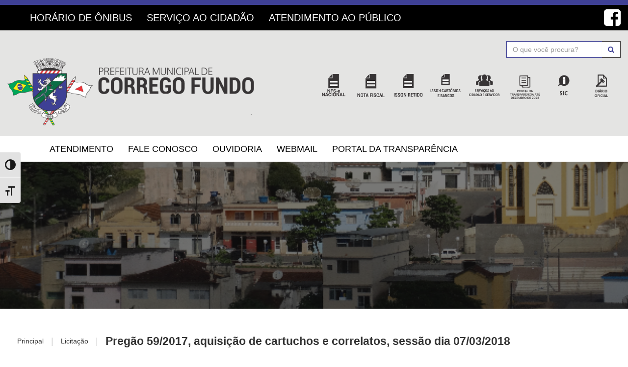

--- FILE ---
content_type: text/html; charset=UTF-8
request_url: https://corregofundo.mg.gov.br/2018/02/02/pregao-59-2017-aquisicao-de-cartuchos-e-correlatos-sessao-dia-20-20-2018-as-12h30/
body_size: 13091
content:
<!DOCTYPE html>
<html xml:lang="pt-br" lang="pt-br">
<head>

    <meta charset="utf-8">
    <meta http-equiv="X-UA-Compatible" content="IE=edge">
    <meta name="viewport" content="width=device-width, initial-scale=1">

    <!-- Pega dinamicamente o nome do site e o nome da pagina -->
    <title>Prefeitura Municipal de Córrego Fundo &raquo; Pregão 59/2017, aquisição de cartuchos e correlatos, sessão dia 07/03/2018</title>

    <!-- Google Fonts -->
    <link href="https://fonts.googleapis.com/css?family=Oxygen&amp;subset=latin-ext" rel="stylesheet">

    <!-- CSS -->
    <link href="https://corregofundo.mg.gov.br/wp-content/themes/celula/css/bootstrap.css" rel="stylesheet">
    <link rel="stylesheet" href="https://corregofundo.mg.gov.br/wp-content/themes/celula/css/magnific-popup.css">

    <link rel="stylesheet" type="text/css"
          href="https://cdnjs.cloudflare.com/ajax/libs/font-awesome/4.7.0/css/font-awesome.css"/>

    <!-- HTML5 shim and Respond.js for IE8 support of HTML5 elements and media queries -->
    <!-- WARNING: Respond.js doesn't work if you view the page via file:// -->
    <!--[if lt IE 9]>
    <script src="https://oss.maxcdn.com/html5shiv/3.7.3/html5shiv.min.js"></script>
    <script src="https://oss.maxcdn.com/respond/1.4.2/respond.min.js"></script>
    <![endif]-->

	<meta name='robots' content='max-image-preview:large' />
<script type="text/javascript">
/* <![CDATA[ */
window._wpemojiSettings = {"baseUrl":"https:\/\/s.w.org\/images\/core\/emoji\/14.0.0\/72x72\/","ext":".png","svgUrl":"https:\/\/s.w.org\/images\/core\/emoji\/14.0.0\/svg\/","svgExt":".svg","source":{"concatemoji":"https:\/\/corregofundo.mg.gov.br\/wp-includes\/js\/wp-emoji-release.min.js?ver=6.4.2"}};
/*! This file is auto-generated */
!function(i,n){var o,s,e;function c(e){try{var t={supportTests:e,timestamp:(new Date).valueOf()};sessionStorage.setItem(o,JSON.stringify(t))}catch(e){}}function p(e,t,n){e.clearRect(0,0,e.canvas.width,e.canvas.height),e.fillText(t,0,0);var t=new Uint32Array(e.getImageData(0,0,e.canvas.width,e.canvas.height).data),r=(e.clearRect(0,0,e.canvas.width,e.canvas.height),e.fillText(n,0,0),new Uint32Array(e.getImageData(0,0,e.canvas.width,e.canvas.height).data));return t.every(function(e,t){return e===r[t]})}function u(e,t,n){switch(t){case"flag":return n(e,"\ud83c\udff3\ufe0f\u200d\u26a7\ufe0f","\ud83c\udff3\ufe0f\u200b\u26a7\ufe0f")?!1:!n(e,"\ud83c\uddfa\ud83c\uddf3","\ud83c\uddfa\u200b\ud83c\uddf3")&&!n(e,"\ud83c\udff4\udb40\udc67\udb40\udc62\udb40\udc65\udb40\udc6e\udb40\udc67\udb40\udc7f","\ud83c\udff4\u200b\udb40\udc67\u200b\udb40\udc62\u200b\udb40\udc65\u200b\udb40\udc6e\u200b\udb40\udc67\u200b\udb40\udc7f");case"emoji":return!n(e,"\ud83e\udef1\ud83c\udffb\u200d\ud83e\udef2\ud83c\udfff","\ud83e\udef1\ud83c\udffb\u200b\ud83e\udef2\ud83c\udfff")}return!1}function f(e,t,n){var r="undefined"!=typeof WorkerGlobalScope&&self instanceof WorkerGlobalScope?new OffscreenCanvas(300,150):i.createElement("canvas"),a=r.getContext("2d",{willReadFrequently:!0}),o=(a.textBaseline="top",a.font="600 32px Arial",{});return e.forEach(function(e){o[e]=t(a,e,n)}),o}function t(e){var t=i.createElement("script");t.src=e,t.defer=!0,i.head.appendChild(t)}"undefined"!=typeof Promise&&(o="wpEmojiSettingsSupports",s=["flag","emoji"],n.supports={everything:!0,everythingExceptFlag:!0},e=new Promise(function(e){i.addEventListener("DOMContentLoaded",e,{once:!0})}),new Promise(function(t){var n=function(){try{var e=JSON.parse(sessionStorage.getItem(o));if("object"==typeof e&&"number"==typeof e.timestamp&&(new Date).valueOf()<e.timestamp+604800&&"object"==typeof e.supportTests)return e.supportTests}catch(e){}return null}();if(!n){if("undefined"!=typeof Worker&&"undefined"!=typeof OffscreenCanvas&&"undefined"!=typeof URL&&URL.createObjectURL&&"undefined"!=typeof Blob)try{var e="postMessage("+f.toString()+"("+[JSON.stringify(s),u.toString(),p.toString()].join(",")+"));",r=new Blob([e],{type:"text/javascript"}),a=new Worker(URL.createObjectURL(r),{name:"wpTestEmojiSupports"});return void(a.onmessage=function(e){c(n=e.data),a.terminate(),t(n)})}catch(e){}c(n=f(s,u,p))}t(n)}).then(function(e){for(var t in e)n.supports[t]=e[t],n.supports.everything=n.supports.everything&&n.supports[t],"flag"!==t&&(n.supports.everythingExceptFlag=n.supports.everythingExceptFlag&&n.supports[t]);n.supports.everythingExceptFlag=n.supports.everythingExceptFlag&&!n.supports.flag,n.DOMReady=!1,n.readyCallback=function(){n.DOMReady=!0}}).then(function(){return e}).then(function(){var e;n.supports.everything||(n.readyCallback(),(e=n.source||{}).concatemoji?t(e.concatemoji):e.wpemoji&&e.twemoji&&(t(e.twemoji),t(e.wpemoji)))}))}((window,document),window._wpemojiSettings);
/* ]]> */
</script>
<style id='wp-emoji-styles-inline-css' type='text/css'>

	img.wp-smiley, img.emoji {
		display: inline !important;
		border: none !important;
		box-shadow: none !important;
		height: 1em !important;
		width: 1em !important;
		margin: 0 0.07em !important;
		vertical-align: -0.1em !important;
		background: none !important;
		padding: 0 !important;
	}
</style>
<link rel='stylesheet' id='wp-block-library-css' href='https://corregofundo.mg.gov.br/wp-includes/css/dist/block-library/style.min.css?ver=6.4.2' type='text/css' media='all' />
<style id='classic-theme-styles-inline-css' type='text/css'>
/*! This file is auto-generated */
.wp-block-button__link{color:#fff;background-color:#32373c;border-radius:9999px;box-shadow:none;text-decoration:none;padding:calc(.667em + 2px) calc(1.333em + 2px);font-size:1.125em}.wp-block-file__button{background:#32373c;color:#fff;text-decoration:none}
</style>
<style id='global-styles-inline-css' type='text/css'>
body{--wp--preset--color--black: #000000;--wp--preset--color--cyan-bluish-gray: #abb8c3;--wp--preset--color--white: #ffffff;--wp--preset--color--pale-pink: #f78da7;--wp--preset--color--vivid-red: #cf2e2e;--wp--preset--color--luminous-vivid-orange: #ff6900;--wp--preset--color--luminous-vivid-amber: #fcb900;--wp--preset--color--light-green-cyan: #7bdcb5;--wp--preset--color--vivid-green-cyan: #00d084;--wp--preset--color--pale-cyan-blue: #8ed1fc;--wp--preset--color--vivid-cyan-blue: #0693e3;--wp--preset--color--vivid-purple: #9b51e0;--wp--preset--gradient--vivid-cyan-blue-to-vivid-purple: linear-gradient(135deg,rgba(6,147,227,1) 0%,rgb(155,81,224) 100%);--wp--preset--gradient--light-green-cyan-to-vivid-green-cyan: linear-gradient(135deg,rgb(122,220,180) 0%,rgb(0,208,130) 100%);--wp--preset--gradient--luminous-vivid-amber-to-luminous-vivid-orange: linear-gradient(135deg,rgba(252,185,0,1) 0%,rgba(255,105,0,1) 100%);--wp--preset--gradient--luminous-vivid-orange-to-vivid-red: linear-gradient(135deg,rgba(255,105,0,1) 0%,rgb(207,46,46) 100%);--wp--preset--gradient--very-light-gray-to-cyan-bluish-gray: linear-gradient(135deg,rgb(238,238,238) 0%,rgb(169,184,195) 100%);--wp--preset--gradient--cool-to-warm-spectrum: linear-gradient(135deg,rgb(74,234,220) 0%,rgb(151,120,209) 20%,rgb(207,42,186) 40%,rgb(238,44,130) 60%,rgb(251,105,98) 80%,rgb(254,248,76) 100%);--wp--preset--gradient--blush-light-purple: linear-gradient(135deg,rgb(255,206,236) 0%,rgb(152,150,240) 100%);--wp--preset--gradient--blush-bordeaux: linear-gradient(135deg,rgb(254,205,165) 0%,rgb(254,45,45) 50%,rgb(107,0,62) 100%);--wp--preset--gradient--luminous-dusk: linear-gradient(135deg,rgb(255,203,112) 0%,rgb(199,81,192) 50%,rgb(65,88,208) 100%);--wp--preset--gradient--pale-ocean: linear-gradient(135deg,rgb(255,245,203) 0%,rgb(182,227,212) 50%,rgb(51,167,181) 100%);--wp--preset--gradient--electric-grass: linear-gradient(135deg,rgb(202,248,128) 0%,rgb(113,206,126) 100%);--wp--preset--gradient--midnight: linear-gradient(135deg,rgb(2,3,129) 0%,rgb(40,116,252) 100%);--wp--preset--font-size--small: 13px;--wp--preset--font-size--medium: 20px;--wp--preset--font-size--large: 36px;--wp--preset--font-size--x-large: 42px;--wp--preset--spacing--20: 0.44rem;--wp--preset--spacing--30: 0.67rem;--wp--preset--spacing--40: 1rem;--wp--preset--spacing--50: 1.5rem;--wp--preset--spacing--60: 2.25rem;--wp--preset--spacing--70: 3.38rem;--wp--preset--spacing--80: 5.06rem;--wp--preset--shadow--natural: 6px 6px 9px rgba(0, 0, 0, 0.2);--wp--preset--shadow--deep: 12px 12px 50px rgba(0, 0, 0, 0.4);--wp--preset--shadow--sharp: 6px 6px 0px rgba(0, 0, 0, 0.2);--wp--preset--shadow--outlined: 6px 6px 0px -3px rgba(255, 255, 255, 1), 6px 6px rgba(0, 0, 0, 1);--wp--preset--shadow--crisp: 6px 6px 0px rgba(0, 0, 0, 1);}:where(.is-layout-flex){gap: 0.5em;}:where(.is-layout-grid){gap: 0.5em;}body .is-layout-flow > .alignleft{float: left;margin-inline-start: 0;margin-inline-end: 2em;}body .is-layout-flow > .alignright{float: right;margin-inline-start: 2em;margin-inline-end: 0;}body .is-layout-flow > .aligncenter{margin-left: auto !important;margin-right: auto !important;}body .is-layout-constrained > .alignleft{float: left;margin-inline-start: 0;margin-inline-end: 2em;}body .is-layout-constrained > .alignright{float: right;margin-inline-start: 2em;margin-inline-end: 0;}body .is-layout-constrained > .aligncenter{margin-left: auto !important;margin-right: auto !important;}body .is-layout-constrained > :where(:not(.alignleft):not(.alignright):not(.alignfull)){max-width: var(--wp--style--global--content-size);margin-left: auto !important;margin-right: auto !important;}body .is-layout-constrained > .alignwide{max-width: var(--wp--style--global--wide-size);}body .is-layout-flex{display: flex;}body .is-layout-flex{flex-wrap: wrap;align-items: center;}body .is-layout-flex > *{margin: 0;}body .is-layout-grid{display: grid;}body .is-layout-grid > *{margin: 0;}:where(.wp-block-columns.is-layout-flex){gap: 2em;}:where(.wp-block-columns.is-layout-grid){gap: 2em;}:where(.wp-block-post-template.is-layout-flex){gap: 1.25em;}:where(.wp-block-post-template.is-layout-grid){gap: 1.25em;}.has-black-color{color: var(--wp--preset--color--black) !important;}.has-cyan-bluish-gray-color{color: var(--wp--preset--color--cyan-bluish-gray) !important;}.has-white-color{color: var(--wp--preset--color--white) !important;}.has-pale-pink-color{color: var(--wp--preset--color--pale-pink) !important;}.has-vivid-red-color{color: var(--wp--preset--color--vivid-red) !important;}.has-luminous-vivid-orange-color{color: var(--wp--preset--color--luminous-vivid-orange) !important;}.has-luminous-vivid-amber-color{color: var(--wp--preset--color--luminous-vivid-amber) !important;}.has-light-green-cyan-color{color: var(--wp--preset--color--light-green-cyan) !important;}.has-vivid-green-cyan-color{color: var(--wp--preset--color--vivid-green-cyan) !important;}.has-pale-cyan-blue-color{color: var(--wp--preset--color--pale-cyan-blue) !important;}.has-vivid-cyan-blue-color{color: var(--wp--preset--color--vivid-cyan-blue) !important;}.has-vivid-purple-color{color: var(--wp--preset--color--vivid-purple) !important;}.has-black-background-color{background-color: var(--wp--preset--color--black) !important;}.has-cyan-bluish-gray-background-color{background-color: var(--wp--preset--color--cyan-bluish-gray) !important;}.has-white-background-color{background-color: var(--wp--preset--color--white) !important;}.has-pale-pink-background-color{background-color: var(--wp--preset--color--pale-pink) !important;}.has-vivid-red-background-color{background-color: var(--wp--preset--color--vivid-red) !important;}.has-luminous-vivid-orange-background-color{background-color: var(--wp--preset--color--luminous-vivid-orange) !important;}.has-luminous-vivid-amber-background-color{background-color: var(--wp--preset--color--luminous-vivid-amber) !important;}.has-light-green-cyan-background-color{background-color: var(--wp--preset--color--light-green-cyan) !important;}.has-vivid-green-cyan-background-color{background-color: var(--wp--preset--color--vivid-green-cyan) !important;}.has-pale-cyan-blue-background-color{background-color: var(--wp--preset--color--pale-cyan-blue) !important;}.has-vivid-cyan-blue-background-color{background-color: var(--wp--preset--color--vivid-cyan-blue) !important;}.has-vivid-purple-background-color{background-color: var(--wp--preset--color--vivid-purple) !important;}.has-black-border-color{border-color: var(--wp--preset--color--black) !important;}.has-cyan-bluish-gray-border-color{border-color: var(--wp--preset--color--cyan-bluish-gray) !important;}.has-white-border-color{border-color: var(--wp--preset--color--white) !important;}.has-pale-pink-border-color{border-color: var(--wp--preset--color--pale-pink) !important;}.has-vivid-red-border-color{border-color: var(--wp--preset--color--vivid-red) !important;}.has-luminous-vivid-orange-border-color{border-color: var(--wp--preset--color--luminous-vivid-orange) !important;}.has-luminous-vivid-amber-border-color{border-color: var(--wp--preset--color--luminous-vivid-amber) !important;}.has-light-green-cyan-border-color{border-color: var(--wp--preset--color--light-green-cyan) !important;}.has-vivid-green-cyan-border-color{border-color: var(--wp--preset--color--vivid-green-cyan) !important;}.has-pale-cyan-blue-border-color{border-color: var(--wp--preset--color--pale-cyan-blue) !important;}.has-vivid-cyan-blue-border-color{border-color: var(--wp--preset--color--vivid-cyan-blue) !important;}.has-vivid-purple-border-color{border-color: var(--wp--preset--color--vivid-purple) !important;}.has-vivid-cyan-blue-to-vivid-purple-gradient-background{background: var(--wp--preset--gradient--vivid-cyan-blue-to-vivid-purple) !important;}.has-light-green-cyan-to-vivid-green-cyan-gradient-background{background: var(--wp--preset--gradient--light-green-cyan-to-vivid-green-cyan) !important;}.has-luminous-vivid-amber-to-luminous-vivid-orange-gradient-background{background: var(--wp--preset--gradient--luminous-vivid-amber-to-luminous-vivid-orange) !important;}.has-luminous-vivid-orange-to-vivid-red-gradient-background{background: var(--wp--preset--gradient--luminous-vivid-orange-to-vivid-red) !important;}.has-very-light-gray-to-cyan-bluish-gray-gradient-background{background: var(--wp--preset--gradient--very-light-gray-to-cyan-bluish-gray) !important;}.has-cool-to-warm-spectrum-gradient-background{background: var(--wp--preset--gradient--cool-to-warm-spectrum) !important;}.has-blush-light-purple-gradient-background{background: var(--wp--preset--gradient--blush-light-purple) !important;}.has-blush-bordeaux-gradient-background{background: var(--wp--preset--gradient--blush-bordeaux) !important;}.has-luminous-dusk-gradient-background{background: var(--wp--preset--gradient--luminous-dusk) !important;}.has-pale-ocean-gradient-background{background: var(--wp--preset--gradient--pale-ocean) !important;}.has-electric-grass-gradient-background{background: var(--wp--preset--gradient--electric-grass) !important;}.has-midnight-gradient-background{background: var(--wp--preset--gradient--midnight) !important;}.has-small-font-size{font-size: var(--wp--preset--font-size--small) !important;}.has-medium-font-size{font-size: var(--wp--preset--font-size--medium) !important;}.has-large-font-size{font-size: var(--wp--preset--font-size--large) !important;}.has-x-large-font-size{font-size: var(--wp--preset--font-size--x-large) !important;}
.wp-block-navigation a:where(:not(.wp-element-button)){color: inherit;}
:where(.wp-block-post-template.is-layout-flex){gap: 1.25em;}:where(.wp-block-post-template.is-layout-grid){gap: 1.25em;}
:where(.wp-block-columns.is-layout-flex){gap: 2em;}:where(.wp-block-columns.is-layout-grid){gap: 2em;}
.wp-block-pullquote{font-size: 1.5em;line-height: 1.6;}
</style>
<link rel='stylesheet' id='ui-font-css' href='https://corregofundo.mg.gov.br/wp-content/plugins/wp-accessibility/toolbar/fonts/css/a11y-toolbar.css?ver=2.0.1' type='text/css' media='all' />
<link rel='stylesheet' id='ui-a11y-css' href='https://corregofundo.mg.gov.br/wp-content/plugins/wp-accessibility/toolbar/css/a11y.css?ver=2.0.1' type='text/css' media='all' />
<link rel='stylesheet' id='ui-fontsize.css-css' href='https://corregofundo.mg.gov.br/wp-content/plugins/wp-accessibility/toolbar/css/a11y-fontsize.css?ver=2.0.1' type='text/css' media='all' />
<style id='ui-fontsize.css-inline-css' type='text/css'>
html { --wpa-font-size: clamp( 24px, 1.5rem, 36px ); --wpa-h1-size : clamp( 48px, 3rem, 72px ); --wpa-h2-size : clamp( 40px, 2.5rem, 60px ); --wpa-h3-size : clamp( 32px, 2rem, 48px ); --wpa-h4-size : clamp( 28px, 1.75rem, 42px ); --wpa-sub-list-size: 1.1em; --wpa-sub-sub-list-size: 1em; } 
</style>
<link rel='stylesheet' id='wpa-style-css' href='https://corregofundo.mg.gov.br/wp-content/plugins/wp-accessibility/css/wpa-style.css?ver=2.0.1' type='text/css' media='all' />
<style id='wpa-style-inline-css' type='text/css'>
:root { --admin-bar-top : 7px; }
</style>
<script type="text/javascript" src="https://corregofundo.mg.gov.br/wp-includes/js/jquery/jquery.min.js?ver=3.7.1" id="jquery-core-js"></script>
<script type="text/javascript" src="https://corregofundo.mg.gov.br/wp-includes/js/jquery/jquery-migrate.min.js?ver=3.4.1" id="jquery-migrate-js"></script>
<script type="text/javascript" src="https://corregofundo.mg.gov.br/wp-content/plugins/wp-accessibility/js/fingerprint.min.js?ver=2.0.1" id="wpa-fingerprintjs-js"></script>
<link rel="https://api.w.org/" href="https://corregofundo.mg.gov.br/wp-json/" /><link rel="alternate" type="application/json" href="https://corregofundo.mg.gov.br/wp-json/wp/v2/posts/5569" /><link rel="EditURI" type="application/rsd+xml" title="RSD" href="https://corregofundo.mg.gov.br/xmlrpc.php?rsd" />

<link rel="canonical" href="https://corregofundo.mg.gov.br/2018/02/02/pregao-59-2017-aquisicao-de-cartuchos-e-correlatos-sessao-dia-20-20-2018-as-12h30/" />
<link rel='shortlink' href='https://corregofundo.mg.gov.br/?p=5569' />
<link rel="alternate" type="application/json+oembed" href="https://corregofundo.mg.gov.br/wp-json/oembed/1.0/embed?url=https%3A%2F%2Fcorregofundo.mg.gov.br%2F2018%2F02%2F02%2Fpregao-59-2017-aquisicao-de-cartuchos-e-correlatos-sessao-dia-20-20-2018-as-12h30%2F" />
<script type="text/javascript">
(function(url){
	if(/(?:Chrome\/26\.0\.1410\.63 Safari\/537\.31|WordfenceTestMonBot)/.test(navigator.userAgent)){ return; }
	var addEvent = function(evt, handler) {
		if (window.addEventListener) {
			document.addEventListener(evt, handler, false);
		} else if (window.attachEvent) {
			document.attachEvent('on' + evt, handler);
		}
	};
	var removeEvent = function(evt, handler) {
		if (window.removeEventListener) {
			document.removeEventListener(evt, handler, false);
		} else if (window.detachEvent) {
			document.detachEvent('on' + evt, handler);
		}
	};
	var evts = 'contextmenu dblclick drag dragend dragenter dragleave dragover dragstart drop keydown keypress keyup mousedown mousemove mouseout mouseover mouseup mousewheel scroll'.split(' ');
	var logHuman = function() {
		if (window.wfLogHumanRan) { return; }
		window.wfLogHumanRan = true;
		var wfscr = document.createElement('script');
		wfscr.type = 'text/javascript';
		wfscr.async = true;
		wfscr.src = url + '&r=' + Math.random();
		(document.getElementsByTagName('head')[0]||document.getElementsByTagName('body')[0]).appendChild(wfscr);
		for (var i = 0; i < evts.length; i++) {
			removeEvent(evts[i], logHuman);
		}
	};
	for (var i = 0; i < evts.length; i++) {
		addEvent(evts[i], logHuman);
	}
})('//corregofundo.mg.gov.br/?wordfence_lh=1&hid=3CFF70F05A25CD2CB0E4CED89F0D6B1B');
</script><link rel="icon" href="https://corregofundo.mg.gov.br/wp-content/uploads/2017/11/favicon.png" sizes="32x32" />
<link rel="icon" href="https://corregofundo.mg.gov.br/wp-content/uploads/2017/11/favicon.png" sizes="192x192" />
<link rel="apple-touch-icon" href="https://corregofundo.mg.gov.br/wp-content/uploads/2017/11/favicon.png" />
<meta name="msapplication-TileImage" content="https://corregofundo.mg.gov.br/wp-content/uploads/2017/11/favicon.png" />
    <link rel="stylesheet" type="text/css" media="all" href="https://corregofundo.mg.gov.br/wp-content/themes/celula/style.css"/>

    <script src='https://www.google.com/recaptcha/api.js'></script>

</head>
<body>

<!-- Pre-menu -->

<!-- menu site -->
<div class="pre-menu-site">
    <div class="container-fluid">
        <nav class="navbar navbar-default navbar-left">
            <div class="container-fluid">
                <!-- Brand and toggle get grouped for better mobile display -->
                <div class="navbar-header">
                    <button type="button" class="navbar-toggle collapsed" data-toggle="collapse"
                            data-target="#bs-example-navbar-collapse-0" aria-expanded="false">
                        <span class="sr-only">Toggle navigation</span>
                        <span class="icon-bar"></span>
                        <span class="icon-bar"></span>
                        <span class="icon-bar"></span>
                    </button>
                    <a class="navbar-brand visible-xs" href="#" data-toggle="collapse"
                       data-target="#bs-example-navbar-collapse-0" aria-expanded="false">Pré menu</a>
                </div>

				<div id="bs-example-navbar-collapse-0" class="collapse navbar-collapse"><ul id="menu-menu-topo" class="nav navbar-nav"><li itemscope="itemscope" itemtype="https://www.schema.org/SiteNavigationElement" id="menu-item-4556" class="menu-item menu-item-type-post_type menu-item-object-post menu-item-4556"><a title="Horário de Ônibus" href="https://corregofundo.mg.gov.br/2013/10/31/horario-de-onibus/">Horário de Ônibus</a></li>
<li itemscope="itemscope" itemtype="https://www.schema.org/SiteNavigationElement" id="menu-item-4559" class="menu-item menu-item-type-post_type menu-item-object-post menu-item-4559"><a title="Serviço ao Cidadão" href="https://corregofundo.mg.gov.br/2016/02/24/sic-servico-de-informacao-ao-cidadao-2/">Serviço ao Cidadão</a></li>
<li itemscope="itemscope" itemtype="https://www.schema.org/SiteNavigationElement" id="menu-item-4561" class="menu-item menu-item-type-post_type menu-item-object-post menu-item-4561"><a title="Atendimento ao Público" href="https://corregofundo.mg.gov.br/2013/10/31/atendimento-ao-publico/">Atendimento ao Público</a></li>
</ul></div>
            </div><!-- /.container-fluid -->
        </nav> <!-- /navbar-default -->

	<a href="https://www.facebook.com/prefcorregofundo/" target="_blank"> <i class="fa fa-facebook-square fa-2x face" aria-hidden="true"></i></a> 

    </div>
</div>
<!-- /menu site -->

<!-- header -->
<div class="header">
    <div class="container-fluid">

        <div class="row">
			<form class="navbar-form navbar-right searchform" role="search" method="get" id="searchform"
      action="https://corregofundo.mg.gov.br/">

    <div style="display: flex;">
        <label class="screen-reader-text" for="s"></label>

        <input type="text" class="form-control" placeholder="O que você procura?"
               value="" name="s" id="s"/>

        <button class="btn btn-busca btn-search" id="searchsubmit">
            <i class="fa fa-search" aria-hidden="true"></i>
        </button>
    </div>

</form>        </div>

        <div class="row">
            <!-- logo -->
            <div class="col-lg-5 col-md-5 col-sm-12 logo">
                <a href="https://corregofundo.mg.gov.br">
                    <img src="https://corregofundo.mg.gov.br/wp-content/uploads/2017/11/LOGO-1.png"
                         alt="Prefeitura Municipal de Córrego Fundo"
                         title="Prefeitura Municipal de Córrego Fundo"
                         class="img-responsive center-block"></a>
            </div>
            <!-- /logo -->

            <div class="col-lg-7 col-md-7 col-sm-12 col-xs-12 navbar navbar-default pull-right"
                 style="display: /*inline-flex*/; margin-top: 2.5%;">


                <div class="icones">
                    <a href="https://www.nfse.gov.br/EmissorNacional/Login?ReturnUrl=%2fEmissorNacional%2f" target="_blank">
                        <img class="img-responsive"
                             src="https://corregofundo.mg.gov.br/wp-content/themes/celula/images/nfenacional.png"/>
                    </a>

                    <a href="http://nfsebrasil.net.br/nfse/index.php?cl=3119955" target="_blank">
                        <img class="img-responsive"
                             src="https://corregofundo.mg.gov.br/wp-content/themes/celula/images/nota_fiscal.png"/>
                    </a>
					
					<a href="http://sistemaweb.memory.com.br:81/issqn/login/untlogin.php?municipio=99HB3D">
                        <img class="img-responsive"
                             src="https://corregofundo.mg.gov.br/wp-content/themes/celula/images/icon_issqn_retido.png"/>
                    </a>
					
					<a href="https://www.ereceita.net.br/inicial.php?urlInicial=U0vOyUzNK0m1Tc4vKkpNz08rzUvJz01Xyy9ILUpMTsy3zczLTM5MLAIA&session=17703920403913454ereceita1553801028082630800">
                        <img class="img-responsive"
                             src="https://corregofundo.mg.gov.br/wp-content/themes/celula/images/icon_cartorio_bancos.png"/>
                    </a>

                    <!-- Split button -->
                    <div class="btn-group">
                        <button type="button" class="btn-none dropdown-toggle" data-toggle="dropdown" aria-haspopup="true" aria-expanded="false">
                            <img class="img-responsive"
                                 src="https://corregofundo.mg.gov.br/wp-content/themes/celula/images/icon_portal_cidadao_servidor.png"/>
                        </button>
                        <ul class="dropdown-menu">
                            <li><a target="_blank" href="https://webcidadao.com.br/web-cidadao-web/login?codAux=99HB3D&pagina=CERTIDAO_DEBITO">Certidão de Débitos</a></li>
                            <li><a target="_blank" href="https://webcidadao.com.br/web-cidadao-web/login?codAux=99HB3D&pagina=EMISSAO_2_VIA_ISSQN">Tributos Anuais (Econômicos)</a></li>
                            <li><a target="_blank" href="https://webcidadao.com.br/web-cidadao-web/login?codAux=99HB3D&pagina=EMISSAO_2_VIA_IPTU">2ª Via de IPTU</a></li>
                            <li><a target="_blank" href="https://webcidadao.com.br/web-cidadao-web/login?codAux=99HB3D&pagina=EMISSAO_2_VIA_CONTRACHEQUE">Web Contracheque</a></li>
                            <li><a target="_blank" href="https://webcidadao.com.br/web-cidadao-web/login?codAux=99HB3D&pagina=CONSULTA_ANDAMENTO_PROCESSO">Consultar Protocolo</a></li>
                            <li><a target="_blank" href="http://sistemaweb.memory.com.br:81/issqn/login/untlogin.php?municipio=99HB3D">ISS Retido/Eventual</a></li>
                        </ul>
                    </div>

                    <a href="http://lai.memory.com.br/entidades/login/99HB3D">
                        <img class="img-responsive"
                             src="https://corregofundo.mg.gov.br/wp-content/themes/celula/images/Portal-antigo.png"/>
                    </a>


                    <a href="http://lai.memory.com.br/esic/99HB3D">
                        <img class="img-responsive"
                             src="https://corregofundo.mg.gov.br/wp-content/themes/celula/images/icon_sIC.png"/>
                    </a>
					
                    <a href="https://inovarteinfo.com.br/diariooficial/cliente/index.php?p=5">
                        <img class="img-responsive"
                             src="https://corregofundo.mg.gov.br/wp-content/themes/celula/images/icon_diario_oficial.png"/>
                    </a>

                </div>


            </div>
        </div> <!-- /row -->
    </div>
</div>
<!-- /header -->

<!-- menu site -->
<div class="menu-site">
    <div class="container">
        <div class="row">
            <nav class="navbar navbar-default">
                <div class="container-fluid">
                    <!-- Brand and toggle get grouped for better mobile display -->
                    <div class="navbar-header">
                        <button type="button" class="navbar-toggle collapsed" data-toggle="collapse"
                                data-target="#bs-example-navbar-collapse-1" aria-expanded="false">
                            <span class="sr-only">Toggle navigation</span>
                            <span class="icon-bar"></span>
                            <span class="icon-bar"></span>
                            <span class="icon-bar"></span>
                        </button>
                        <a class="navbar-brand visible-xs" href="#" data-toggle="collapse"
                           data-target="#bs-example-navbar-collapse-1" aria-expanded="false">Menu</a>
                    </div>

					<div id="bs-example-navbar-collapse-1" class="collapse navbar-collapse"><ul id="menu-menu-principal" class="nav navbar-nav"><li itemscope="itemscope" itemtype="https://www.schema.org/SiteNavigationElement" id="menu-item-4555" class="menu-item menu-item-type-post_type menu-item-object-post menu-item-4555"><a title="Atendimento" href="https://corregofundo.mg.gov.br/2013/10/31/atendimento-ao-publico/">Atendimento</a></li>
<li itemscope="itemscope" itemtype="https://www.schema.org/SiteNavigationElement" id="menu-item-4569" class="menu-item menu-item-type-post_type menu-item-object-page menu-item-4569"><a title="Fale Conosco" href="https://corregofundo.mg.gov.br/fale-conosco/">Fale Conosco</a></li>
<li itemscope="itemscope" itemtype="https://www.schema.org/SiteNavigationElement" id="menu-item-4565" class="menu-item menu-item-type-post_type menu-item-object-page menu-item-4565"><a title="Ouvidoria" href="https://corregofundo.mg.gov.br/ouvidoria/">Ouvidoria</a></li>
<li itemscope="itemscope" itemtype="https://www.schema.org/SiteNavigationElement" id="menu-item-4570" class="menu-item menu-item-type-custom menu-item-object-custom menu-item-4570"><a title="Webmail" target="_blank" href="http://webmail.corregofundo.mg.gov.br/">Webmail</a></li>
<li itemscope="itemscope" itemtype="https://www.schema.org/SiteNavigationElement" id="menu-item-41245" class="menu-item menu-item-type-custom menu-item-object-custom menu-item-41245"><a title="Portal da Transparência" target="_blank" href="https://ilai.memory.com.br/#/entidades/login/99HB3D/1/">Portal da Transparência</a></li>
</ul></div>
                </div><!-- /.container-fluid -->
            </nav> <!-- /navbar-default -->
        </div>
    </div>
</div>
<!-- /menu site -->

    <div id="parallaxBarInterno"></div>

    <div class="container-fluid single">
<!---->
<!--        <div class="row">-->
<!--            <h1>-->
<!--                --><!--            </h1>-->
<!--        </div>-->

        <div class="row">
            <div class="breadcrumbs">
			        <ul id="breadcrumbs" class="breadcrumbs"><li class="item-home">Principal</li><li class="separator separator-home"> | </li><li class="item-cat">Licitação</li><li class="separator"> | </li><li class="item-current item-5569"><strong class="bread-current bread-5569" title="Pregão 59/2017, aquisição de cartuchos e correlatos, sessão dia 07/03/2018">Pregão 59/2017, aquisição de cartuchos e correlatos, sessão dia 07/03/2018</strong></li></ul>            </div>
        </div>

        <div class="row">

			                <div class="col-lg-9 col-md-9 col-sm-12 col-xs-12 conteudo-single">

                    <h1 class="text-center" style="margin-bottom: 50px;">
                        Pregão 59/2017, aquisição de cartuchos e correlatos, sessão dia 07/03/2018                    </h1>

					<div class="content-single">
						<p>O Município de Córrego Fundo/MG, realizará a licitação na modalidade Pregão Presencial, tipo menor preço item, Processo Licitatório n°. 0615/2017, modalidade pregão presencial no registro de preços nº. 059/2017, cujo objeto é a futura e eventual aquisição de cartucho, toners e correlatos para utilização nas secretarias da Administração do Município de Córrego Fundo/MG.</p>
<p><span style="color: #000000;"><strong><a style="color: #000000;" href="https://corregofundo.mg.gov.br/wp-content/uploads/2018/02/Aviso-de-Licitação.pdf">Aviso de Licitação</a></strong></span></p>
<p><span style="color: #000000;"><strong><a style="color: #000000;" href="https://corregofundo.mg.gov.br/wp-content/uploads/2018/02/EDITAL-DE-LICITAÇÃO-DEFINITIVO.pdf">EDITAL DE LICITAÇÃO- DEFINITIVO</a></strong></span></p>
<p><span style="color: #000000;"><strong><a style="color: #000000;" href="https://corregofundo.mg.gov.br/wp-content/uploads/2018/02/Aviso_Suspensão_Cartuchos.pdf">Aviso de Suspensão &#8211; Cartuchos</a></strong></span></p>
<p><span style="color: #000000;"><strong><a style="color: #000000;" href="https://corregofundo.mg.gov.br/wp-content/uploads/2018/02/Aviso_Nova_data_cartuchos.pdf">Aviso &#8211; Nova data &#8211; Cartuchos</a></strong></span></p>
                    </div>

		    <b>Relatórios em formatos eletrônicos diversos e editáveis:</b> conversor gratuito no site 
		    <a href="https://online2pdf.com/pt/" onclick="window.open(this.href,'_blank');return false;">https://online2pdf.com/pt/</a> (em atendimento ao art. 9º, I, alínea b, e art 10º, § 2º da Lei 12.527/2011).

                </div>
			
	        <div class="col-lg-3 col-md-3 col-sm-12 col-xs-12 accordion-noticia">
	<h1>Serviços Utilizados</h1>
<div class="panel-group" id="accordion">

                               <div class="panel panel-default">
                                   <div class="panel-heading">
                                        <h4 class="panel-title">
                                            <a data-toggle="collapse" data-parent="#accordion" href="#collapse-49639">- App
                                            <i class="fa fa-sort-desc" aria-hidden="true"></i></a>
                                        </h4>
                                   </div><div id="collapse-49639" class="panel-collapse collapse ">

                                            <div class="panel-body">
                                                <table class="table">
                                                    <tr>
                                                        <td>
                                                            <a href="https://corregofundomg.appcidades.com.br/">Conecta Córrego Fundo</a>
                                                        </td>
                                                    </tr>
                                                </table>
                                            </div> 
</div>

                                </div>

                               <div class="panel panel-default">
                                   <div class="panel-heading">
                                        <h4 class="panel-title">
                                            <a target="" href="https://corregofundo.mg.gov.br/category/covid-19/">- <strong>COVID-19</strong></a>
                                        </h4>
                                   </div>
                               </div>
                               <div class="panel panel-default">
                                   <div class="panel-heading">
                                        <h4 class="panel-title">
                                            <a target="_blank" href="http://camaradecorregofundo.com.br/">- Câmara Municipal</a>
                                        </h4>
                                   </div>
                               </div>
                               <div class="panel panel-default">
                                   <div class="panel-heading">
                                        <h4 class="panel-title">
                                            <a data-toggle="collapse" data-parent="#accordion" href="#collapse-12732">- Concurso Público
                                            <i class="fa fa-sort-desc" aria-hidden="true"></i></a>
                                        </h4>
                                   </div><div id="collapse-12732" class="panel-collapse collapse ">

                                            <div class="panel-body">
                                                <table class="table">
                                                    <tr>
                                                        <td>
                                                            <a href="https://corregofundo.mg.gov.br/category/concurso-publico/27concursos-abertos/">Concursos Abertos</a>
                                                        </td>
                                                    </tr>
                                                </table>
                                            </div> 


                                            <div class="panel-body">
                                                <table class="table">
                                                    <tr>
                                                        <td>
                                                            <a href="https://corregofundo.mg.gov.br/2019/10/08/concursos-encerrados/">Concursos Encerrados</a>
                                                        </td>
                                                    </tr>
                                                </table>
                                            </div> 
</div>

                                </div>

                               <div class="panel panel-default">
                                   <div class="panel-heading">
                                        <h4 class="panel-title">
                                            <a target="_blank" href="http://sistemaweb.memory.com.br/?entidade=99HB3D">- Consultas online</a>
                                        </h4>
                                   </div>
                               </div>
                               <div class="panel panel-default">
                                   <div class="panel-heading">
                                        <h4 class="panel-title">
                                            <a data-toggle="collapse" data-parent="#accordion" href="#collapse-9813">- Contas Públicas e Tributos
                                            <i class="fa fa-sort-desc" aria-hidden="true"></i></a>
                                        </h4>
                                   </div><div id="collapse-9813" class="panel-collapse collapse ">

                                            <div class="panel-body">
                                                <table class="table">
                                                    <tr>
                                                        <td>
                                                            <a href="https://corregofundo.mg.gov.br/2016/04/04/despesas-com-publicidade/">Despesas com publicidade</a>
                                                        </td>
                                                    </tr>
                                                </table>
                                            </div> 


                                            <div class="panel-body">
                                                <table class="table">
                                                    <tr>
                                                        <td>
                                                            <a href="http://sistemaweb.memory.com.br:81/dividativa/login/untlogin.php?municipio=99HB3D">Dívida ativa</a>
                                                        </td>
                                                    </tr>
                                                </table>
                                            </div> 


                                            <div class="panel-body">
                                                <table class="table">
                                                    <tr>
                                                        <td>
                                                            <a href="https://www.ereceita.net.br/inicial.php?urlInicial=U0vOyUzNK0m1Tc4vKkpNz08rzUvJz01Xyy9ILUpMTsy3zczLTM5MLAIA&session=17703920403913454ereceita1553801028082630800">ISSQN Cartórios e Bancos</a>
                                                        </td>
                                                    </tr>
                                                </table>
                                            </div> 


                                            <div class="panel-body">
                                                <table class="table">
                                                    <tr>
                                                        <td>
                                                            <a href="http://sistemaweb.memory.com.br:81/issqn/login/untlogin.php?municipio=99HB3D">ISSQN Retido</a>
                                                        </td>
                                                    </tr>
                                                </table>
                                            </div> 


                                            <div class="panel-body">
                                                <table class="table">
                                                    <tr>
                                                        <td>
                                                            <a href="http://nfsebrasil.net.br/nfse/index.php?cl=3119955">Nota Fiscal</a>
                                                        </td>
                                                    </tr>
                                                </table>
                                            </div> 


                                            <div class="panel-body">
                                                <table class="table">
                                                    <tr>
                                                        <td>
                                                            <a href="http://lai.memory.com.br/entidades/login/99HB3D">Portal da Transparência</a>
                                                        </td>
                                                    </tr>
                                                </table>
                                            </div> 


                                            <div class="panel-body">
                                                <table class="table">
                                                    <tr>
                                                        <td>
                                                            <a href="http://lai.memory.com.br/lei-responsabilidade-fiscal/99HB3D">RGF e RREO</a>
                                                        </td>
                                                    </tr>
                                                </table>
                                            </div> 


                                            <div class="panel-body">
                                                <table class="table">
                                                    <tr>
                                                        <td>
                                                            <a href="http://lai.memory.com.br/contas-publicas/99HB3D">STN</a>
                                                        </td>
                                                    </tr>
                                                </table>
                                            </div> 
</div>

                                </div>

                               <div class="panel panel-default">
                                   <div class="panel-heading">
                                        <h4 class="panel-title">
                                            <a target="" href="https://corregofundo.mg.gov.br/audiencias-publicas/">- Audiências Públicas</a>
                                        </h4>
                                   </div>
                               </div>
                               <div class="panel panel-default">
                                   <div class="panel-heading">
                                        <h4 class="panel-title">
                                            <a target="" href="https://corregofundo.mg.gov.br/2016/02/26/contratos/">- Contratos</a>
                                        </h4>
                                   </div>
                               </div>
                               <div class="panel panel-default">
                                   <div class="panel-heading">
                                        <h4 class="panel-title">
                                            <a target="" href="https://corregofundo.mg.gov.br/contrato-de-pessoal/">- Contrato de Pessoal</a>
                                        </h4>
                                   </div>
                               </div>
                               <div class="panel panel-default">
                                   <div class="panel-heading">
                                        <h4 class="panel-title">
                                            <a target="" href="https://corregofundo.mg.gov.br/convenios/">- Convênios/Parcerias (L13019/14)</a>
                                        </h4>
                                   </div>
                               </div>
                               <div class="panel panel-default">
                                   <div class="panel-heading">
                                        <h4 class="panel-title">
                                            <a target="" href="https://inovarteinfo.com.br/diariooficial/cliente/index.php?p=5">- Diário Oficial - Cicanastra</a>
                                        </h4>
                                   </div>
                               </div>
                               <div class="panel panel-default">
                                   <div class="panel-heading">
                                        <h4 class="panel-title">
                                            <a target="" href="https://corregofundo.mg.gov.br/category/diario-oficial/">- Diário Oficial (até jan/2023)</a>
                                        </h4>
                                   </div>
                               </div>
                               <div class="panel panel-default">
                                   <div class="panel-heading">
                                        <h4 class="panel-title">
                                            <a data-toggle="collapse" data-parent="#accordion" href="#collapse-4596">- Legislação
                                            <i class="fa fa-sort-desc" aria-hidden="true"></i></a>
                                        </h4>
                                   </div><div id="collapse-4596" class="panel-collapse collapse ">

                                            <div class="panel-body">
                                                <table class="table">
                                                    <tr>
                                                        <td>
                                                            <a href="https://corregofundo.mg.gov.br/2020/03/11/lei-organica/">Lei Orgânica</a>
                                                        </td>
                                                    </tr>
                                                </table>
                                            </div> 


                                            <div class="panel-body">
                                                <table class="table">
                                                    <tr>
                                                        <td>
                                                            <a href="https://corregofundo.mg.gov.br/legislacao-municipal/">Legislação Municipal</a>
                                                        </td>
                                                    </tr>
                                                </table>
                                            </div> 


                                            <div class="panel-body">
                                                <table class="table">
                                                    <tr>
                                                        <td>
                                                            <a href="https://corregofundo.mg.gov.br/decretos-municipais/">Decretos Municipais</a>
                                                        </td>
                                                    </tr>
                                                </table>
                                            </div> 


                                            <div class="panel-body">
                                                <table class="table">
                                                    <tr>
                                                        <td>
                                                            <a href="https://corregofundo.mg.gov.br/2019/10/07/legislacao-orcamentaria/">Legislação Orçamentária</a>
                                                        </td>
                                                    </tr>
                                                </table>
                                            </div> 


                                            <div class="panel-body">
                                                <table class="table">
                                                    <tr>
                                                        <td>
                                                            <a href="https://corregofundo.mg.gov.br/2020/03/05/legislacao-diarias/">Legislação – Diárias</a>
                                                        </td>
                                                    </tr>
                                                </table>
                                            </div> 


                                            <div class="panel-body">
                                                <table class="table">
                                                    <tr>
                                                        <td>
                                                            <a href="https://corregofundo.mg.gov.br/2014/11/07/legislacao/">Legislação – Tributos</a>
                                                        </td>
                                                    </tr>
                                                </table>
                                            </div> 


                                            <div class="panel-body">
                                                <table class="table">
                                                    <tr>
                                                        <td>
                                                            <a href="https://corregofundo.mg.gov.br/2014/09/02/patrimonio-cultural-2/">Patrimônio Cultural</a>
                                                        </td>
                                                    </tr>
                                                </table>
                                            </div> 


                                            <div class="panel-body">
                                                <table class="table">
                                                    <tr>
                                                        <td>
                                                            <a href="https://corregofundo.mg.gov.br/2025/06/27/saneamento-basico/">Saneamento básico</a>
                                                        </td>
                                                    </tr>
                                                </table>
                                            </div> 
</div>

                                </div>

                               <div class="panel panel-default">
                                   <div class="panel-heading">
                                        <h4 class="panel-title">
                                            <a data-toggle="collapse" data-parent="#accordion" href="#collapse-50948">- Leilões
                                            <i class="fa fa-sort-desc" aria-hidden="true"></i></a>
                                        </h4>
                                   </div><div id="collapse-50948" class="panel-collapse collapse ">

                                            <div class="panel-body">
                                                <table class="table">
                                                    <tr>
                                                        <td>
                                                            <a href="https://corregofundo.mg.gov.br/category/leiloes/leiloes-abertos/">Leilões Abertos</a>
                                                        </td>
                                                    </tr>
                                                </table>
                                            </div> 
</div>

                                </div>

                               <div class="panel panel-default">
                                   <div class="panel-heading">
                                        <h4 class="panel-title">
                                            <a target="" href="https://corregofundo.mg.gov.br/2015/01/21/licitacoes/">- Licitações</a>
                                        </h4>
                                   </div>
                               </div>
                               <div class="panel panel-default">
                                   <div class="panel-heading">
                                        <h4 class="panel-title">
                                            <a target="" href="https://corregofundo.mg.gov.br/2024/08/23/credenciamento/">- Credenciamento</a>
                                        </h4>
                                   </div>
                               </div>
                               <div class="panel panel-default">
                                   <div class="panel-heading">
                                        <h4 class="panel-title">
                                            <a target="" href="https://corregofundo.mg.gov.br/2024/08/23/chamamento-publico/">- Chamamento Público</a>
                                        </h4>
                                   </div>
                               </div>
                               <div class="panel panel-default">
                                   <div class="panel-heading">
                                        <h4 class="panel-title">
                                            <a target="_blank" href="https://corregofundo.mg.gov.br/wp-content/uploads/2025/09/Requerimento-unico.doc">- Modelo de Requerimento</a>
                                        </h4>
                                   </div>
                               </div>
                               <div class="panel panel-default">
                                   <div class="panel-heading">
                                        <h4 class="panel-title">
                                            <a data-toggle="collapse" data-parent="#accordion" href="#collapse-4574">- Município
                                            <i class="fa fa-sort-desc" aria-hidden="true"></i></a>
                                        </h4>
                                   </div><div id="collapse-4574" class="panel-collapse collapse ">

                                            <div class="panel-body">
                                                <table class="table">
                                                    <tr>
                                                        <td>
                                                            <a href="https://corregofundo.mg.gov.br/2013/10/30/dados-gerais/">Dados Gerais</a>
                                                        </td>
                                                    </tr>
                                                </table>
                                            </div> 


                                            <div class="panel-body">
                                                <table class="table">
                                                    <tr>
                                                        <td>
                                                            <a href="https://corregofundo.mg.gov.br/2013/10/30/economia/">Economia</a>
                                                        </td>
                                                    </tr>
                                                </table>
                                            </div> 


                                            <div class="panel-body">
                                                <table class="table">
                                                    <tr>
                                                        <td>
                                                            <a href="https://corregofundo.mg.gov.br/category/36municipio/21ex-prefeitos/">Ex-Prefeitos</a>
                                                        </td>
                                                    </tr>
                                                </table>
                                            </div> 


                                            <div class="panel-body">
                                                <table class="table">
                                                    <tr>
                                                        <td>
                                                            <a href="https://corregofundo.mg.gov.br/2013/10/30/hino-e-brasao/">Hino e Brasão</a>
                                                        </td>
                                                    </tr>
                                                </table>
                                            </div> 


                                            <div class="panel-body">
                                                <table class="table">
                                                    <tr>
                                                        <td>
                                                            <a href="https://corregofundo.mg.gov.br/2013/07/16/historia/">História</a>
                                                        </td>
                                                    </tr>
                                                </table>
                                            </div> 
</div>

                                </div>

                               <div class="panel panel-default">
                                   <div class="panel-heading">
                                        <h4 class="panel-title">
                                            <a target="" href="https://corregofundo.mg.gov.br/2019/10/28/organograma/">- Organograma</a>
                                        </h4>
                                   </div>
                               </div>
                               <div class="panel panel-default">
                                   <div class="panel-heading">
                                        <h4 class="panel-title">
                                            <a data-toggle="collapse" data-parent="#accordion" href="#collapse-4575">- Prefeitura
                                            <i class="fa fa-sort-desc" aria-hidden="true"></i></a>
                                        </h4>
                                   </div><div id="collapse-4575" class="panel-collapse collapse ">

                                            <div class="panel-body">
                                                <table class="table">
                                                    <tr>
                                                        <td>
                                                            <a href="https://corregofundo.mg.gov.br/2013/10/30/prefeito/">Prefeito</a>
                                                        </td>
                                                    </tr>
                                                </table>
                                            </div> 


                                            <div class="panel-body">
                                                <table class="table">
                                                    <tr>
                                                        <td>
                                                            <a href="https://corregofundo.mg.gov.br/2013/10/30/vice-prefeito/">Vice-Prefeito</a>
                                                        </td>
                                                    </tr>
                                                </table>
                                            </div> 


                                            <div class="panel-body">
                                                <table class="table">
                                                    <tr>
                                                        <td>
                                                            <a href="https://corregofundo.mg.gov.br/category/57prefeitura/23secretarias/">Secretarias</a>
                                                        </td>
                                                    </tr>
                                                </table>
                                            </div> 
</div>

                                </div>

                               <div class="panel panel-default">
                                   <div class="panel-heading">
                                        <h4 class="panel-title">
                                            <a target="" href="https://corregofundo.mg.gov.br/2015/01/21/processos-seletivos-e-designacoes/">- Proc. Seletivos e Designações</a>
                                        </h4>
                                   </div>
                               </div>
                               <div class="panel panel-default">
                                   <div class="panel-heading">
                                        <h4 class="panel-title">
                                            <a target="_blank" href="http://www.saaecorregofundo.com.br/">- SAAE</a>
                                        </h4>
                                   </div>
                               </div>
                               <div class="panel panel-default">
                                   <div class="panel-heading">
                                        <h4 class="panel-title">
                                            <a target="_blank" href="http://lai.memory.com.br/esic/99HB3D">- SIC</a>
                                        </h4>
                                   </div>
                               </div>
                               <div class="panel panel-default">
                                   <div class="panel-heading">
                                        <h4 class="panel-title">
                                            <a target="" href="https://corregofundo.mg.gov.br/2013/10/30/telefones-uteis/">- Telefones Úteis</a>
                                        </h4>
                                   </div>
                               </div>
                               <div class="panel panel-default">
                                   <div class="panel-heading">
                                        <h4 class="panel-title">
                                            <a data-toggle="collapse" data-parent="#accordion" href="#collapse-4609">- Transparência - até 2018
                                            <i class="fa fa-sort-desc" aria-hidden="true"></i></a>
                                        </h4>
                                   </div><div id="collapse-4609" class="panel-collapse collapse ">

                                            <div class="panel-body">
                                                <table class="table">
                                                    <tr>
                                                        <td>
                                                            <a href="https://corregofundo.mg.gov.br/2015/12/28/balancos-e-demonstrativos/">Balanços e Demonstrativos</a>
                                                        </td>
                                                    </tr>
                                                </table>
                                            </div> 


                                            <div class="panel-body">
                                                <table class="table">
                                                    <tr>
                                                        <td>
                                                            <a href="https://corregofundo.mg.gov.br/2016/07/05/prestacao-de-contas-exercicios-anteriores/">Prestação de Contas – exercícios anteriores</a>
                                                        </td>
                                                    </tr>
                                                </table>
                                            </div> 


                                            <div class="panel-body">
                                                <table class="table">
                                                    <tr>
                                                        <td>
                                                            <a href="http://www.sif.netgov.com.br/sif/relatorios.php?municipio=2491&entidade_selecionada=&tipo_selecionado=&exercicio_selecionado=&sem_voltar=1">Receitas e despesas - LC 131/2009 e LF 12.527/11 e Relatórios da Inst. Norm. TCU – 28/99</a>
                                                        </td>
                                                    </tr>
                                                </table>
                                            </div> 


                                            <div class="panel-body">
                                                <table class="table">
                                                    <tr>
                                                        <td>
                                                            <a href="https://corregofundo.mg.gov.br/2016/03/23/relatorio-de-viagens/">Relatório de viagens</a>
                                                        </td>
                                                    </tr>
                                                </table>
                                            </div> 


                                            <div class="panel-body">
                                                <table class="table">
                                                    <tr>
                                                        <td>
                                                            <a href="https://corregofundo.mg.gov.br/2016/03/23/remuneracao-de-agentes-publicos/">Remuneração de agentes públicos</a>
                                                        </td>
                                                    </tr>
                                                </table>
                                            </div> 


                                            <div class="panel-body">
                                                <table class="table">
                                                    <tr>
                                                        <td>
                                                            <a href="http://www.transparenciafacil.com.br/0155702">Transparência Fácil</a>
                                                        </td>
                                                    </tr>
                                                </table>
                                            </div> 
</div>

                                </div>

                               <div class="panel panel-default">
                                   <div class="panel-heading">
                                        <h4 class="panel-title">
                                            <a data-toggle="collapse" data-parent="#accordion" href="#collapse-4580">- Unidades e Serviços
                                            <i class="fa fa-sort-desc" aria-hidden="true"></i></a>
                                        </h4>
                                   </div><div id="collapse-4580" class="panel-collapse collapse ">

                                            <div class="panel-body">
                                                <table class="table">
                                                    <tr>
                                                        <td>
                                                            <a href="https://corregofundo.mg.gov.br/category/56servicos/14assistencia-social/">Assistência Social</a>
                                                        </td>
                                                    </tr>
                                                </table>
                                            </div> 


                                            <div class="panel-body">
                                                <table class="table">
                                                    <tr>
                                                        <td>
                                                            <a href="https://corregofundo.mg.gov.br/2013/10/30/biblioteca-publica-municipal-maria-jose-arantes/">Biblioteca Pública Municipal Maria José Arantes</a>
                                                        </td>
                                                    </tr>
                                                </table>
                                            </div> 


                                            <div class="panel-body">
                                                <table class="table">
                                                    <tr>
                                                        <td>
                                                            <a href="https://corregofundo.mg.gov.br/category/56servicos/47escolas/">Escolas</a>
                                                        </td>
                                                    </tr>
                                                </table>
                                            </div> 


                                            <div class="panel-body">
                                                <table class="table">
                                                    <tr>
                                                        <td>
                                                            <a href="https://corregofundo.mg.gov.br/2013/10/31/horario-de-onibus/">Horário de Ônibus</a>
                                                        </td>
                                                    </tr>
                                                </table>
                                            </div> 


                                            <div class="panel-body">
                                                <table class="table">
                                                    <tr>
                                                        <td>
                                                            <a href="https://corregofundo.mg.gov.br/category/56servicos/50unidades-de-saude/">Unidades de Saúde</a>
                                                        </td>
                                                    </tr>
                                                </table>
                                            </div> 
</div>

                                </div>
</div>
</div>
			
        </div>
    </div>

<div class="mapa">
   <iframe src="https://www.google.com/maps/embed?pb=!1m18!1m12!1m3!1d3738.329775907583!2d-45.55282308460439!3d-20.451644186313878!2m3!1f0!2f0!3f0!3m2!1i1024!2i768!4f13.1!3m3!1m2!1s0x94b4f4e5c960f5e5%3A0xcd7c3af845d9b1e8!2sPrefeitura%20Corrego%20Fundo!5e0!3m2!1spt-BR!2sbr!4v1579101249522!5m2!1spt-BR!2sbr" width="100%" height="450" frameborder="0" style="border:0;" allowfullscreen=""></iframe>
</div>

<div class="container-fluid footer">

    <div class="row">

        <div class="col-lg-6 col-md-6 col-sm-12 col-xs-12 footer-logo">
            <div class="col-lg-5 col-md-5 col-sm-5 col-xs-12">
                <img class="img-responsive" src="https://corregofundo.mg.gov.br/wp-content/themes/celula/images/logo_footer.png"/>
            </div>

            <div class="col-xs-7 col-md-7 col-sm-7 col-xs-12 endereco">
                <h4>PREFEITURA DE CÓRREGO FUNDO</h4>
                <br>
                <h4>Rua Joaquim Gonçalves Fonseca, 493 - Centro</h4>
                <h4>Fone: <a href="tel:(37) 3322-9144">(37) 3322-9144</a> </h4>
                <h4>E-mail: <a href="mailto:gabinete.cf2@gmail.com">gabinete.cf2@gmail.com</a> </h4>
            <h4>CNPJ: 01.614.862/0001-77</h4>
            </div>
        </div>


        <div class="col-lg-2 col-md-3 col-sm-6 col-xs-12">

            <h2>Utilidade Pública</h2>
    <!--        <h4><a href="#">Ações</a></h4>-->

            <h4><a href="http://nfsebrasil.net.br/nfse/index.php?cl=3119955" target="_blank">Nota Fiscal</a></h4>
            <h4><a href="https://corregofundo.mg.gov.br/?post_type=post&p=3411">Portal Servidor</a></h4>
            <h4><a href="https://corregofundo.mg.gov.br/?post_type=post&p=291">Transparência</a></h4>
            <h4><a href="https://corregofundo.mg.gov.br/?post_type=post&p=321">Horário de ônibus</a></h4>
            <h4><a href="https://corregofundo.mg.gov.br/?post_type=post&p=327">Atendimento</a></h4>
            <h4><a href="https://corregofundo.mg.gov.br/?post_type=post&p=222">Telefones úteis</a></h4>
    <!--        <h4><a href="/category/publicacoes/">Publicações</a></h4>-->
    <!---->
    <!--        <h4><a href="--><!--">Espaço do Servidor</a></h4>-->
    <!--        <h4><a href="http://www.mgfinformatica.com.br/1557/03/default.aspx" target="_blank">Transparência SAAE</a></h4>-->
    <!--        <h4><a href="/fale-conosco/">Fale com a Prefeitura</a></h4>-->

        </div>
        <div class="col-lg-2 col-md-3 col-sm-6 col-xs-12">

            <h2>Navegação</h2>

            <h4><a href="https://corregofundo.mg.gov.br/category/noticias/">Notícias</a></h4>
            <h4><a href="https://corregofundo.mg.gov.br/category/licitacao/">Licitação</a></h4>
            <h4><a href="https://corregofundo.mg.gov.br/?post_type=post&p=1017">Processos seletivos</a></h4>
            <h4><a href="https://corregofundo.mg.gov.br/servico-de-informacao-ao-cidadao/">SIC</a></h4>
            <h4><a href="https://corregofundo.mg.gov.br/events">Eventos</a></h4>
            <h4><a href="/mapa-do-site">Mapa do Site</a></h4>
    <!--        <h4><a href="#">A Cidade</a></h4>-->
    <!--        <h4><a href="/category/25concurso-publico/">Concurso Público</a></h4>-->
    <!--       <h4><a href="#">Gabinete do Prefeito</a></h4>-->
    <!--        <h4><a href="/category/51multimidia/">Multimídia</a></h4>-->
    <!--        <h4><a href="/category/23secretarias/">Secretarias</a></h4>-->
        </div>

        <div class="col-lg-2 col-md-12 col-sm-12 col-xs-12 footer-rede-social">
            <h2>Redes Sociais</h2> 
            <p> 

            <a href="https://www.facebook.com/prefcorregofundo" target="_blank"><i class="fa fa-facebook-square fa-2x" aria-hidden="true"></i></a> 

<!--               <i class="fa fa-youtube-play fa-2x" aria-hidden="true"></i>-->
<!--               <a href="https://www.youtube.com/Pref_Corregofundo" target="_blank">youtube.com/Pref_Corregofundo</a> -->
<!--            </p> -->

        </div>

    </div>

    <div class="row">
    
        <!-- Copyright -->
        <div class="text-center bg-cor-padrao">
            <a href="https://celulaweb.com.br" target="_blank">
                <img src="https://corregofundo.mg.gov.br/wp-content/themes/celula/images/celula.png">
            </a>
        </div>
        <!-- Copyright -->
    
    </div>

</div>
<!-- /container footer -->

<!-- jQuery (necessary for Bootstrap's JavaScript plugins) -->
<!--<script src="https://ajax.googleapis.com/ajax/libs/jquery/1.11.3/jquery.min.js"></script>-->
<script src="https://ajax.googleapis.com/ajax/libs/jquery/3.2.1/jquery.min.js"></script>

<!-- Bootstrap -->
<script src="https://corregofundo.mg.gov.br/wp-content/themes/celula/js/bootstrap.min.js"></script>

<!-- Galeria de imagens -->
<script type="text/javascript" src="https://corregofundo.mg.gov.br/wp-content/themes/celula/js/jquery.magnific-popup.min.js"></script>
<script type="text/javascript" src="https://corregofundo.mg.gov.br/wp-content/themes/celula/js/galeria.js"></script>

<!-- Include jQuery -->
<!--<script type="text/javascript" src="https://code.jquery.com/jquery-1.11.3.min.js"></script>-->

<!-- Include Date Range Picker -->
<script type="text/javascript" src="https://cdnjs.cloudflare.com/ajax/libs/bootstrap-datepicker/1.4.1/js/bootstrap-datepicker.min.js"></script>
<link rel="stylesheet" href="https://cdnjs.cloudflare.com/ajax/libs/bootstrap-datepicker/1.4.1/css/bootstrap-datepicker3.css"/>

<script>
    $(document).ready(function(){
        var date_input_inicio=$('input[name="date-inicio"]');
        var date_input_fim=$('input[name="date-fim"]');
        var container=$('.bootstrap-iso form').length>0 ? $('.bootstrap-iso form').parent() : "body";
        date_input_inicio.datepicker({
            format: 'dd/mm/yyyy',
            container: container,
            todayHighlight: true,
            autoclose: true,
        });

        date_input_fim.datepicker({
            format: 'dd/mm/yyyy',
            container: container,
            todayHighlight: true,
            autoclose: true,
        });
    })
</script>

<script type="text/javascript">

    <!-- Para o parallax -->
    $(document).ready(function () {
        $window = $(window);
        $('section[data-type="background"]').each(function () {
            var $scroll = $(this);
            $(window).scroll(function () {
                var yPos = -($window.scrollTop() / $scroll.data('speed'));
                var coords = '5% ' + yPos + 'px';
                $scroll.css({backgroundPosition: coords});
            });
        });
    });
//
//    $(window).scroll(function () {
//        var distanceFromTop = $(this).scrollTop();
//        if (distanceFromTop >= $('#header').height()) {
//            $('#sticky').addClass('fixed');
//        } else {
//            $('#sticky').removeClass('fixed');
//        }
//    });

</script>

<script type="text/javascript" id="wpa-toolbar-js-extra">
/* <![CDATA[ */
var wpatb = {"location":"body","is_rtl":"ltr","is_right":"default","responsive":"a11y-non-responsive","contrast":"Toggle High Contrast","grayscale":"Toggle Grayscale","fontsize":"Toggle Font size","enable_grayscale":"false","enable_fontsize":"true","enable_contrast":"true"};
/* ]]> */
</script>
<script type="text/javascript" src="https://corregofundo.mg.gov.br/wp-content/plugins/wp-accessibility/js/wpa-toolbar.min.js?ver=2.0.1" id="wpa-toolbar-js"></script>
<script type="text/javascript" id="ui-a11y-js-extra">
/* <![CDATA[ */
var wpa11y = {"path":"https:\/\/corregofundo.mg.gov.br\/wp-content\/plugins\/wp-accessibility\/toolbar\/css\/a11y-contrast.css?version=2.0.1"};
/* ]]> */
</script>
<script type="text/javascript" src="https://corregofundo.mg.gov.br/wp-content/plugins/wp-accessibility/js/a11y.min.js?ver=2.0.1" id="ui-a11y-js"></script>
<script type="text/javascript" id="wpa.longdesc-js-extra">
/* <![CDATA[ */
var wpald = {"url":"https:\/\/corregofundo.mg.gov.br\/wp-json\/wp\/v2\/media","type":"jquery","home":"https:\/\/corregofundo.mg.gov.br","text":"<span class=\"dashicons dashicons-media-text\" aria-hidden=\"true\"><\/span><span class=\"screen-reader\">Long Description<\/span>"};
/* ]]> */
</script>
<script type="text/javascript" src="https://corregofundo.mg.gov.br/wp-content/plugins/wp-accessibility/js/longdesc.min.js?ver=2.0.1" id="wpa.longdesc-js"></script>
<script type="text/javascript" id="wp-accessibility-js-extra">
/* <![CDATA[ */
var wpa = {"skiplinks":{"enabled":false,"output":""},"target":"1","tabindex":"1","underline":{"enabled":false,"target":"a"},"dir":"ltr","lang":"pt-BR","titles":"1","labels":"1","wpalabels":{"s":"Search","author":"Name","email":"Email","url":"Website","comment":"Comment"},"current":"","errors":"","tracking":"1","ajaxurl":"https:\/\/corregofundo.mg.gov.br\/wp-admin\/admin-ajax.php","security":"e837aab7af","action":"wpa_stats_action","url":"https:\/\/corregofundo.mg.gov.br\/2018\/02\/02\/pregao-59-2017-aquisicao-de-cartuchos-e-correlatos-sessao-dia-20-20-2018-as-12h30\/","post_id":"5569"};
/* ]]> */
</script>
<script type="text/javascript" src="https://corregofundo.mg.gov.br/wp-content/plugins/wp-accessibility/js/wp-accessibility.min.js?ver=2.0.1" id="wp-accessibility-js"></script>

</body>
</html>


--- FILE ---
content_type: text/javascript
request_url: https://corregofundo.mg.gov.br/wp-content/themes/celula/js/galeria.js
body_size: 542
content:

$(document).ready(function() {
    //Initialize for inline images
    $('.pop').magnificPopup({type:'image'});
    //Initialize for wordpress galleries
    $('.gallery').magnificPopup({
        delegate: 'a',
        type: 'image',
        gallery: {
            enabled: true
        }
    });
});

// initialize magnific popup galleries with titles and descriptions
$('.gallery').magnificPopup({
    callbacks: {
        open: function() {
            $('.mfp-description').append(this.currItem.el.attr('title'));
        },
        afterChange: function() {
            $('.mfp-description').empty().append(this.currItem.el.attr('title'));
        }
    },
    delegate: 'a',
    type: 'image',
    image: {
        markup: '<div class="mfp-figure">'+
        '<div class="mfp-close"></div>'+
        '<div class="mfp-img"></div>'+
        '<div class="mfp-bottom-bar">'+
        '<div class="mfp-title"></div>'+
        '<div class="mfp-description" style="text-align: left;font-size: 12px;line-height: 16px;color: #f3f3f3;word-break: break-word;padding-right: 36px;"></div>'+
        '<div class="mfp-counter"></div>'+
        '</div>'+
        '</div>',
        titleSrc: function(item) {
            return '<strong>' + item.el.find('img').attr('alt') + '</strong>';
        }
    },
    gallery: {
        enabled: true,
        navigateByImgClick: true
    }
});